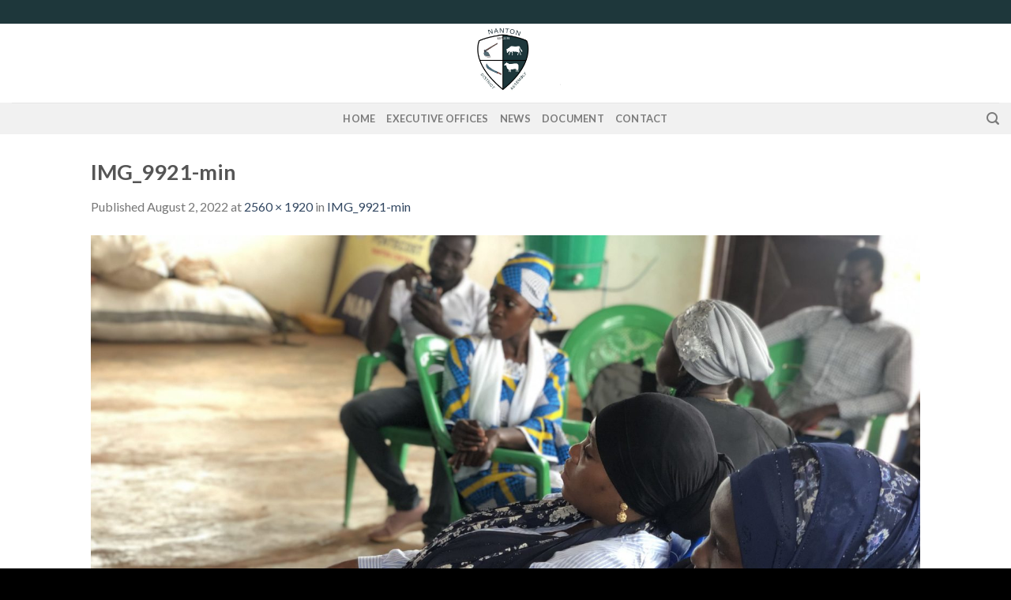

--- FILE ---
content_type: application/javascript
request_url: https://nanton.gov.gh/wp-content/cache/wpo-minify/1768827579/assets/wpo-minify-footer-5ba606df.min.js
body_size: 1943
content:

(function($){$(document).ready(function(){$('.ancr').each(function(){var $ancr=$(this);this.announcer=new Announcer($ancr)})})})(jQuery);function Announcer_Position(){this.spacer=!1;this.normal_moved=!1;this.sticky_offset=0;this.sticky_group=!1;this.sticky_elements=!1}
function Announcer_State(){this.bars=[];this.top=new Announcer_Position();this.bottom=new Announcer_Position();this.on_scroll_bars=[];this.listen_on_scroll()}
Announcer_State.prototype.add=function(bar){var position=bar.props.position;var position_class='.ancr-pos-'+position;this.bars.push(bar);if(bar.props.sticky=='yes'){this.add_spacer(position);if(!this[position].sticky_group){this[position].sticky_group=jQuery(position_class+'.ancr-sticky')}}else{if(position=='top'){if(!this[position].normal_moved){var normal_class=position_class+'.ancr-normal';if(this[position].spacer){jQuery(normal_class).detach().insertAfter(this[position].spacer)}else{jQuery(normal_class).detach().prependTo('body')}
this[position].normal_moved=!0}}}
if(bar.props.show_on=='page_scroll'){this.on_scroll_bars.push(bar)}}
Announcer_State.prototype.add_spacer=function(position){if(!this[position].spacer){var $spacer=jQuery('<div class="ancr-'+position+'-spacer"></div>');this[position].spacer=$spacer;if(position=='top'){jQuery('body').prepend($spacer)}else{jQuery('body').append($spacer)}}}
Announcer_State.prototype.update_offsets=function(position){if(this[position].sticky_group){this[position].sticky_offset=this[position].sticky_group.outerHeight();this[position].spacer.animate({height:this[position].sticky_offset},200);if(jQuery('body').hasClass('admin-bar')){jQuery('html').css('margin-top',this[position].sticky_offset+'px')}}}
Announcer_State.prototype.set_cookie=function(name,value,expiry_days,site_wide){if((''+name).includes('PREVIEW')){return}
var expires='';var path='; path=/';if(expiry_days){var date=new Date();date.setTime(date.getTime()+(expiry_days*24*60*60*1000));expires="; expires="+date.toGMTString()}
if(!site_wide){path='; path='+window.location.pathname}
document.cookie=name+'='+value+expires+path}
Announcer_State.prototype.get_cookie=function(name){var name_eq=name+"=";var ca=document.cookie.split(';');for(var i=0;i<ca.length;i++){var c=ca[i];while(c.charAt(0)==' ')c=c.substring(1,c.length);if(c.indexOf(name_eq)==0){return c.substring(name_eq.length,c.length)}}
return null}
Announcer_State.prototype.listen_on_scroll=function(){var self=this;var $=jQuery;$(window).scroll(function(){var at=$(window).scrollTop();for(var i=0;i<self.on_scroll_bars.length;i++){var bar=self.on_scroll_bars[i];if(at>=bar.props.show_after_scroll){if(!bar.is_shown){if(bar.can_show())bar.show();}}else{if(bar.is_shown){bar.hide(!1)}}}})}
Announcer_State.prototype.adjust_fixed_elements=function(){var top=this['top'];if(!top.sticky_group){return}
if(!top.sticky_elements){var possible_stickies=document.querySelectorAll('div, header, nav');top.sticky_elements=[];for(var i=0;i<possible_stickies.length;i++){var element=possible_stickies[i];if(element.className.includes('ancr-')){continue}
var element_bound=element.getBoundingClientRect();var element_style=window.getComputedStyle(element,null);if(element_style.position==='fixed'&&element_style.display!='none'&&element_bound.top<=top.sticky_offset&&element_bound.left==0){top.sticky_elements.push(element)}}}
for(i=0;i<top.sticky_elements.length;i++){var element=top.sticky_elements[i];element.style.top=top.sticky_offset+'px'}}
Announcer_State.prototype.is_mobile=function(){return/Mobi|Android/i.test(navigator.userAgent)}
window.ancr_state=new Announcer_State();function Announcer($el){this.$el=$el;this.props=$el.data('props');this.id=this.props.id;this.is_shown=!1;this.close_cookie='ancr_close_'+this.id;this.force_closed=!1;ancr_state.add(this);this.register_events();this.check_show()}
Announcer.prototype.register_events=function(){var self=this;var $close_btn=this.$el.find('.ancr-close');if(this.props.close_content_click=='yes'){$close_btn=$close_btn.add(this.$el.find('.ancr-inner a'))}
if($close_btn.length!=0){$close_btn.on('click',function(e){if(jQuery(this).attr('href')=='#'){e.preventDefault()}
self.hide();if(self.props.show_on=='page_scroll'){self.force_closed=!0}})}
if(this.props.layout=='ticker'){var initialize_ticker=function(){self.$el[0].style.setProperty('--ancr-width',self.$el.outerWidth()+'px');var $content=self.$el.find('.ancr-content');var $btn_wrap=self.$el.find('.ancr-btn-wrap');var total_width=$content.outerWidth()+($btn_wrap.length?$btn_wrap.outerWidth():0);self.$el.find('.ancr-container').css({'min-width':total_width+30,'visibility':'visible'});var ticker_speed=self.props.ticker_speed;self.$el[0].style.setProperty('--ancr-ticker-speed',ticker_speed+'s');self.$el.addClass('ancr-lo-ticker-anim')};jQuery(window).on('resize',initialize_ticker);setTimeout(function(){initialize_ticker()},500)}}
Announcer.prototype.can_show=function(){if(this.props.display=='custom'){return!1}
var closed_cookie=ancr_state.get_cookie(this.close_cookie);if(this.props.devices=='mobile_only'&&!ancr_state.is_mobile()){return!1}
if(this.props.devices=='desktop_only'&&ancr_state.is_mobile()){return!1}
if(this.props.keep_closed=='yes'&&closed_cookie){return!1}
if(this.props.display=='schedule'){var now=Date.now()/1000;var schedule_from=this.props.schedule_from||(now-1);var schedule_to=this.props.schedule_to||(now+1);if(now>schedule_from&&now<schedule_to){return!0}else{return!1}}
if(this.force_closed){return!1}
return!0}
Announcer.prototype.check_show=function(){var self=this;if(!this.can_show()){return}
if(this.props.show_on=='page_open'){self.show()}else if(this.props.show_on=='duration'){setTimeout(function(){self.show()},this.props.show_after_duration*1000)}}
Announcer.prototype.show=function(){var self=this;this.is_shown=!0;this.animate('show',function(){self.after_show()})}
Announcer.prototype.after_show=function(){var position=this.props.position;ancr_state.update_offsets(position);ancr_state.adjust_fixed_elements();if(this.props.auto_close!='0'){this.auto_close()}}
Announcer.prototype.hide=function(set_cookie=!0){var self=this;this.is_shown=!1;this.animate('hide',function(){self.after_hide(set_cookie)})}
Announcer.prototype.after_hide=function(set_cookie=!0){var position=this.props.position;ancr_state.update_offsets(position);ancr_state.adjust_fixed_elements();var closed_duration=(this.props.closed_duration=='0')?!1:this.props.closed_duration;if(this.props.keep_closed=='yes'&&set_cookie){ancr_state.set_cookie(this.close_cookie,1,closed_duration,!0)}}
Announcer.prototype.set_offset=function(){var position=this.props.position;var css_props={};var offset=ancr_state[position].offset_total;css_props[position]=offset+'px'}
Announcer.prototype.auto_close=function(){var self=this;setTimeout(function(){self.hide()},this.props.auto_close*1000)}
Announcer.prototype.animate=function(type,callback){var animations={'slide':['slideDown','slideUp'],'fade':['fadeIn','fadeOut']};var chosen=(type=='show')?this.props.open_animation:this.props.close_animation;var duration=400;var animation='show';if(chosen=='none'){animation=(type=='show')?'show':'hide';duration=0}else{animation=(type=='show')?animations[chosen][0]:animations[chosen][1]}
this.$el[animation](duration,callback)};


